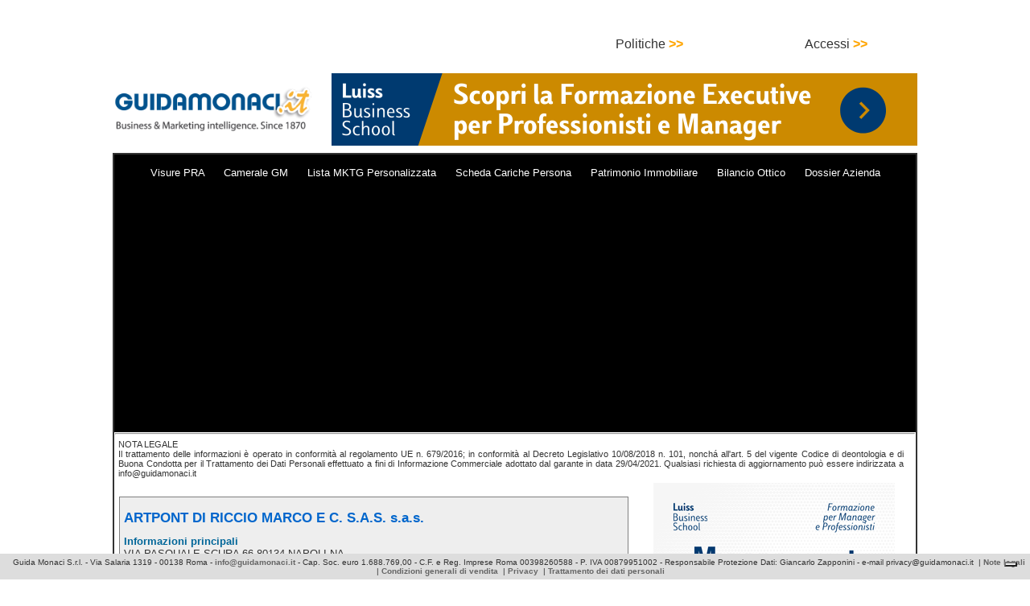

--- FILE ---
content_type: text/html; charset=utf-8
request_url: https://www.google.com/recaptcha/api2/aframe
body_size: 268
content:
<!DOCTYPE HTML><html><head><meta http-equiv="content-type" content="text/html; charset=UTF-8"></head><body><script nonce="d2zMlzvB4ksay5YzZhGkvg">/** Anti-fraud and anti-abuse applications only. See google.com/recaptcha */ try{var clients={'sodar':'https://pagead2.googlesyndication.com/pagead/sodar?'};window.addEventListener("message",function(a){try{if(a.source===window.parent){var b=JSON.parse(a.data);var c=clients[b['id']];if(c){var d=document.createElement('img');d.src=c+b['params']+'&rc='+(localStorage.getItem("rc::a")?sessionStorage.getItem("rc::b"):"");window.document.body.appendChild(d);sessionStorage.setItem("rc::e",parseInt(sessionStorage.getItem("rc::e")||0)+1);localStorage.setItem("rc::h",'1769246129908');}}}catch(b){}});window.parent.postMessage("_grecaptcha_ready", "*");}catch(b){}</script></body></html>